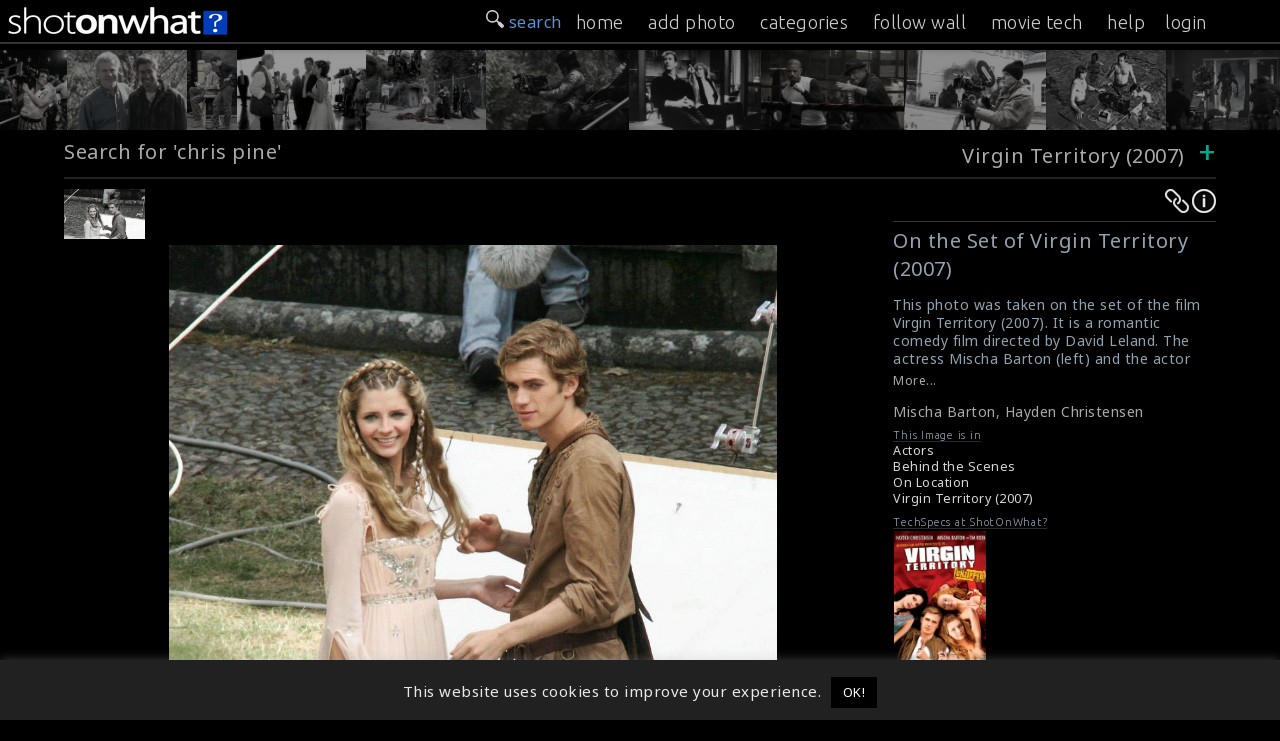

--- FILE ---
content_type: text/html; charset=UTF-8
request_url: https://onset.shotonwhat.com/gallery/on-the-set-of-virgin-territory-2007/?sg=chris+pine
body_size: 14534
content:
<!DOCTYPE html>
<html lang="en-US" >
<head prefix="og: http://ogp.me/ns#">
<meta property="fb:app_id" content="1444656612452550" />
<meta charset="UTF-8">
<meta name="viewport" content="width=device-width, initial-scale=1">
<meta property="twitter:account_id" content="4503599631148928" />
<meta name="msvalidate.01" content="C73DB85458F6986404A447CD24D5DE1E" />
<meta name="keywords" content="Behind the Scenes, behind-the-scenes, shotonset.com, BTS, Movies BTS, Film BTS, Shot On Set, on set, onset, Making of, making ofs, making movies, bts photos, making-of, film production, on the set" />
<title>On the Set of Virgin Territory (2007) &#187; ShotOnWhat? Behind the Scenes</title>        
            
<link rel="shortcut icon" href="/favicon.png?v=1.0">
<meta name="description" content=" This photo was taken on the set of the film Virgin Territory (2007). It is a romantic comedy film directed by David Leland. The actress Mischa Barton (left) and the actor Hayden Christensen (right)..." /><meta name="twitter:card" content="photo" /><meta name="twitter:site" content="@ShotOnWhat" /><meta name="twitter:title" content="On the Set of Virgin Territory (2007) &#187; ShotOnWhat? Behind the Scenes" /><meta name="twitter:url" content="https://onset.shotonwhat.com/gallery/on-the-set-of-virgin-territory-2007/" /><meta name="twitter:image" content="https://onset.shotonwhat.com/p/pix/m/m1059/2015111700002833.jpg" /><meta name="twitter:image:src" content="https://onset.shotonwhat.com/p/pix/m/m1059/2015111700002833.jpg" /><meta name="twitter:description" content=" This photo was taken on the set of the film Virgin Territory (2007). It is a romantic comedy film directed by David Leland. The actress Mischa Barton (left) and the actor Hayden Christensen (right)..." /><meta property="og:type" content="website" /><meta property="og:site_name" content="ShotOnWhat!" /><meta property="og:title" content="On the Set of Virgin Territory (2007) &#187; ShotOnWhat? Behind the Scenes" /><meta property="og:url" content="https://onset.shotonwhat.com/gallery/on-the-set-of-virgin-territory-2007/" /><meta property="og:image" content="https://onset.shotonwhat.com/p/pix/m/m1059/2015111700002833.jpg" /><meta property="og:image:type" content="image/jpeg" /><meta property="og:description" content=" This photo was taken on the set of the film Virgin Territory (2007). It is a romantic comedy film directed by David Leland. The actress Mischa Barton (left) and the actor Hayden Christensen (right)..." /><link rel="image_src" href="https://onset.shotonwhat.com/p/pix/m/m1059/2015111700002833.jpg" /><meta name='robots' content='max-image-preview:large' />
<link rel='dns-prefetch' href='//static.addtoany.com' />
<link rel='dns-prefetch' href='//fonts.googleapis.com' />
<link rel="alternate" type="application/rss+xml" title="ShotOnWhat? Behind the Scenes &raquo; Feed" href="https://onset.shotonwhat.com/feed/" />
<link rel="alternate" type="application/rss+xml" title="ShotOnWhat? Behind the Scenes &raquo; Comments Feed" href="https://onset.shotonwhat.com/comments/feed/" />
<link rel="alternate" type="application/rss+xml" title="ShotOnWhat? Behind the Scenes &raquo; On the Set of Virgin Territory (2007) Comments Feed" href="https://onset.shotonwhat.com/gallery/on-the-set-of-virgin-territory-2007/feed/" />
<link rel='stylesheet' id='wp-block-library-css' href='https://onset.shotonwhat.com/p/wp-includes/css/dist/block-library/style.min.css' type='text/css' media='all' />
<style id='classic-theme-styles-inline-css' type='text/css'>
/*! This file is auto-generated */
.wp-block-button__link{color:#fff;background-color:#32373c;border-radius:9999px;box-shadow:none;text-decoration:none;padding:calc(.667em + 2px) calc(1.333em + 2px);font-size:1.125em}.wp-block-file__button{background:#32373c;color:#fff;text-decoration:none}
</style>
<style id='global-styles-inline-css' type='text/css'>
body{--wp--preset--color--black: #000000;--wp--preset--color--cyan-bluish-gray: #abb8c3;--wp--preset--color--white: #ffffff;--wp--preset--color--pale-pink: #f78da7;--wp--preset--color--vivid-red: #cf2e2e;--wp--preset--color--luminous-vivid-orange: #ff6900;--wp--preset--color--luminous-vivid-amber: #fcb900;--wp--preset--color--light-green-cyan: #7bdcb5;--wp--preset--color--vivid-green-cyan: #00d084;--wp--preset--color--pale-cyan-blue: #8ed1fc;--wp--preset--color--vivid-cyan-blue: #0693e3;--wp--preset--color--vivid-purple: #9b51e0;--wp--preset--gradient--vivid-cyan-blue-to-vivid-purple: linear-gradient(135deg,rgba(6,147,227,1) 0%,rgb(155,81,224) 100%);--wp--preset--gradient--light-green-cyan-to-vivid-green-cyan: linear-gradient(135deg,rgb(122,220,180) 0%,rgb(0,208,130) 100%);--wp--preset--gradient--luminous-vivid-amber-to-luminous-vivid-orange: linear-gradient(135deg,rgba(252,185,0,1) 0%,rgba(255,105,0,1) 100%);--wp--preset--gradient--luminous-vivid-orange-to-vivid-red: linear-gradient(135deg,rgba(255,105,0,1) 0%,rgb(207,46,46) 100%);--wp--preset--gradient--very-light-gray-to-cyan-bluish-gray: linear-gradient(135deg,rgb(238,238,238) 0%,rgb(169,184,195) 100%);--wp--preset--gradient--cool-to-warm-spectrum: linear-gradient(135deg,rgb(74,234,220) 0%,rgb(151,120,209) 20%,rgb(207,42,186) 40%,rgb(238,44,130) 60%,rgb(251,105,98) 80%,rgb(254,248,76) 100%);--wp--preset--gradient--blush-light-purple: linear-gradient(135deg,rgb(255,206,236) 0%,rgb(152,150,240) 100%);--wp--preset--gradient--blush-bordeaux: linear-gradient(135deg,rgb(254,205,165) 0%,rgb(254,45,45) 50%,rgb(107,0,62) 100%);--wp--preset--gradient--luminous-dusk: linear-gradient(135deg,rgb(255,203,112) 0%,rgb(199,81,192) 50%,rgb(65,88,208) 100%);--wp--preset--gradient--pale-ocean: linear-gradient(135deg,rgb(255,245,203) 0%,rgb(182,227,212) 50%,rgb(51,167,181) 100%);--wp--preset--gradient--electric-grass: linear-gradient(135deg,rgb(202,248,128) 0%,rgb(113,206,126) 100%);--wp--preset--gradient--midnight: linear-gradient(135deg,rgb(2,3,129) 0%,rgb(40,116,252) 100%);--wp--preset--font-size--small: 13px;--wp--preset--font-size--medium: 20px;--wp--preset--font-size--large: 36px;--wp--preset--font-size--x-large: 42px;--wp--preset--spacing--20: 0.44rem;--wp--preset--spacing--30: 0.67rem;--wp--preset--spacing--40: 1rem;--wp--preset--spacing--50: 1.5rem;--wp--preset--spacing--60: 2.25rem;--wp--preset--spacing--70: 3.38rem;--wp--preset--spacing--80: 5.06rem;--wp--preset--shadow--natural: 6px 6px 9px rgba(0, 0, 0, 0.2);--wp--preset--shadow--deep: 12px 12px 50px rgba(0, 0, 0, 0.4);--wp--preset--shadow--sharp: 6px 6px 0px rgba(0, 0, 0, 0.2);--wp--preset--shadow--outlined: 6px 6px 0px -3px rgba(255, 255, 255, 1), 6px 6px rgba(0, 0, 0, 1);--wp--preset--shadow--crisp: 6px 6px 0px rgba(0, 0, 0, 1);}:where(.is-layout-flex){gap: 0.5em;}:where(.is-layout-grid){gap: 0.5em;}body .is-layout-flow > .alignleft{float: left;margin-inline-start: 0;margin-inline-end: 2em;}body .is-layout-flow > .alignright{float: right;margin-inline-start: 2em;margin-inline-end: 0;}body .is-layout-flow > .aligncenter{margin-left: auto !important;margin-right: auto !important;}body .is-layout-constrained > .alignleft{float: left;margin-inline-start: 0;margin-inline-end: 2em;}body .is-layout-constrained > .alignright{float: right;margin-inline-start: 2em;margin-inline-end: 0;}body .is-layout-constrained > .aligncenter{margin-left: auto !important;margin-right: auto !important;}body .is-layout-constrained > :where(:not(.alignleft):not(.alignright):not(.alignfull)){max-width: var(--wp--style--global--content-size);margin-left: auto !important;margin-right: auto !important;}body .is-layout-constrained > .alignwide{max-width: var(--wp--style--global--wide-size);}body .is-layout-flex{display: flex;}body .is-layout-flex{flex-wrap: wrap;align-items: center;}body .is-layout-flex > *{margin: 0;}body .is-layout-grid{display: grid;}body .is-layout-grid > *{margin: 0;}:where(.wp-block-columns.is-layout-flex){gap: 2em;}:where(.wp-block-columns.is-layout-grid){gap: 2em;}:where(.wp-block-post-template.is-layout-flex){gap: 1.25em;}:where(.wp-block-post-template.is-layout-grid){gap: 1.25em;}.has-black-color{color: var(--wp--preset--color--black) !important;}.has-cyan-bluish-gray-color{color: var(--wp--preset--color--cyan-bluish-gray) !important;}.has-white-color{color: var(--wp--preset--color--white) !important;}.has-pale-pink-color{color: var(--wp--preset--color--pale-pink) !important;}.has-vivid-red-color{color: var(--wp--preset--color--vivid-red) !important;}.has-luminous-vivid-orange-color{color: var(--wp--preset--color--luminous-vivid-orange) !important;}.has-luminous-vivid-amber-color{color: var(--wp--preset--color--luminous-vivid-amber) !important;}.has-light-green-cyan-color{color: var(--wp--preset--color--light-green-cyan) !important;}.has-vivid-green-cyan-color{color: var(--wp--preset--color--vivid-green-cyan) !important;}.has-pale-cyan-blue-color{color: var(--wp--preset--color--pale-cyan-blue) !important;}.has-vivid-cyan-blue-color{color: var(--wp--preset--color--vivid-cyan-blue) !important;}.has-vivid-purple-color{color: var(--wp--preset--color--vivid-purple) !important;}.has-black-background-color{background-color: var(--wp--preset--color--black) !important;}.has-cyan-bluish-gray-background-color{background-color: var(--wp--preset--color--cyan-bluish-gray) !important;}.has-white-background-color{background-color: var(--wp--preset--color--white) !important;}.has-pale-pink-background-color{background-color: var(--wp--preset--color--pale-pink) !important;}.has-vivid-red-background-color{background-color: var(--wp--preset--color--vivid-red) !important;}.has-luminous-vivid-orange-background-color{background-color: var(--wp--preset--color--luminous-vivid-orange) !important;}.has-luminous-vivid-amber-background-color{background-color: var(--wp--preset--color--luminous-vivid-amber) !important;}.has-light-green-cyan-background-color{background-color: var(--wp--preset--color--light-green-cyan) !important;}.has-vivid-green-cyan-background-color{background-color: var(--wp--preset--color--vivid-green-cyan) !important;}.has-pale-cyan-blue-background-color{background-color: var(--wp--preset--color--pale-cyan-blue) !important;}.has-vivid-cyan-blue-background-color{background-color: var(--wp--preset--color--vivid-cyan-blue) !important;}.has-vivid-purple-background-color{background-color: var(--wp--preset--color--vivid-purple) !important;}.has-black-border-color{border-color: var(--wp--preset--color--black) !important;}.has-cyan-bluish-gray-border-color{border-color: var(--wp--preset--color--cyan-bluish-gray) !important;}.has-white-border-color{border-color: var(--wp--preset--color--white) !important;}.has-pale-pink-border-color{border-color: var(--wp--preset--color--pale-pink) !important;}.has-vivid-red-border-color{border-color: var(--wp--preset--color--vivid-red) !important;}.has-luminous-vivid-orange-border-color{border-color: var(--wp--preset--color--luminous-vivid-orange) !important;}.has-luminous-vivid-amber-border-color{border-color: var(--wp--preset--color--luminous-vivid-amber) !important;}.has-light-green-cyan-border-color{border-color: var(--wp--preset--color--light-green-cyan) !important;}.has-vivid-green-cyan-border-color{border-color: var(--wp--preset--color--vivid-green-cyan) !important;}.has-pale-cyan-blue-border-color{border-color: var(--wp--preset--color--pale-cyan-blue) !important;}.has-vivid-cyan-blue-border-color{border-color: var(--wp--preset--color--vivid-cyan-blue) !important;}.has-vivid-purple-border-color{border-color: var(--wp--preset--color--vivid-purple) !important;}.has-vivid-cyan-blue-to-vivid-purple-gradient-background{background: var(--wp--preset--gradient--vivid-cyan-blue-to-vivid-purple) !important;}.has-light-green-cyan-to-vivid-green-cyan-gradient-background{background: var(--wp--preset--gradient--light-green-cyan-to-vivid-green-cyan) !important;}.has-luminous-vivid-amber-to-luminous-vivid-orange-gradient-background{background: var(--wp--preset--gradient--luminous-vivid-amber-to-luminous-vivid-orange) !important;}.has-luminous-vivid-orange-to-vivid-red-gradient-background{background: var(--wp--preset--gradient--luminous-vivid-orange-to-vivid-red) !important;}.has-very-light-gray-to-cyan-bluish-gray-gradient-background{background: var(--wp--preset--gradient--very-light-gray-to-cyan-bluish-gray) !important;}.has-cool-to-warm-spectrum-gradient-background{background: var(--wp--preset--gradient--cool-to-warm-spectrum) !important;}.has-blush-light-purple-gradient-background{background: var(--wp--preset--gradient--blush-light-purple) !important;}.has-blush-bordeaux-gradient-background{background: var(--wp--preset--gradient--blush-bordeaux) !important;}.has-luminous-dusk-gradient-background{background: var(--wp--preset--gradient--luminous-dusk) !important;}.has-pale-ocean-gradient-background{background: var(--wp--preset--gradient--pale-ocean) !important;}.has-electric-grass-gradient-background{background: var(--wp--preset--gradient--electric-grass) !important;}.has-midnight-gradient-background{background: var(--wp--preset--gradient--midnight) !important;}.has-small-font-size{font-size: var(--wp--preset--font-size--small) !important;}.has-medium-font-size{font-size: var(--wp--preset--font-size--medium) !important;}.has-large-font-size{font-size: var(--wp--preset--font-size--large) !important;}.has-x-large-font-size{font-size: var(--wp--preset--font-size--x-large) !important;}
.wp-block-navigation a:where(:not(.wp-element-button)){color: inherit;}
:where(.wp-block-post-template.is-layout-flex){gap: 1.25em;}:where(.wp-block-post-template.is-layout-grid){gap: 1.25em;}
:where(.wp-block-columns.is-layout-flex){gap: 2em;}:where(.wp-block-columns.is-layout-grid){gap: 2em;}
.wp-block-pullquote{font-size: 1.5em;line-height: 1.6;}
</style>
<link rel='stylesheet' id='cookie-law-info-css' href='https://onset.shotonwhat.com/p/system-p/plugins/cookie-law-info/legacy/public/css/cookie-law-info-public.css' type='text/css' media='all' />
<link rel='stylesheet' id='cookie-law-info-gdpr-css' href='https://onset.shotonwhat.com/p/system-p/plugins/cookie-law-info/legacy/public/css/cookie-law-info-gdpr.css' type='text/css' media='all' />
<link rel='stylesheet' id='hs_rsp_popup_css-css' href='https://onset.shotonwhat.com/p/system-p/plugins/really-simple-popup/css/hs_rsp_popup.css' type='text/css' media='all' />
<link rel='stylesheet' id='scroll-css' href='https://onset.shotonwhat.com/p/system-p/themes/shotonset/css/smoothDivScroll.css' type='text/css' media='all' />
<link rel='stylesheet' id='Noto-css' href='https://fonts.googleapis.com/css?family=Noto+Sans%3A400%2C400italic' type='text/css' media='all' />
<link rel='stylesheet' id='Ubuntu-css' href='https://fonts.googleapis.com/css?family=Ubuntu%3A300%2C400%2C500' type='text/css' media='all' />
<link rel='stylesheet' id='slimmenucss-css' href='https://onset.shotonwhat.com/p/system-p/themes/shotonset/css/trunk.css' type='text/css' media='all' />
<link rel='stylesheet' id='rrssb-css' href='https://onset.shotonwhat.com/p/system-p/themes/shotonset/css/rrssb.css' type='text/css' media='all' />
<link rel='stylesheet' id='fastr-style-css' href='https://onset.shotonwhat.com/p/system-p/themes/shotonset/style.css' type='text/css' media='all' />
<link rel='stylesheet' id='sos_pix_stylesheet-css' href='https://onset.shotonwhat.com/p/system-p/plugins/sos_help/css/style.css' type='text/css' media='all' />
<link rel='stylesheet' id='ui_jquery_stylesheet-css' href='https://onset.shotonwhat.com/p/system-p/plugins/sos_pix/css/ui-lightness/jquery-ui-1.10.4.custom.min.css' type='text/css' media='all' />
<link rel='stylesheet' id='dashicons-css' href='https://onset.shotonwhat.com/p/wp-includes/css/dashicons.min.css' type='text/css' media='all' />
<link rel='stylesheet' id='thickbox-css' href='https://onset.shotonwhat.com/p/wp-includes/js/thickbox/thickbox.css' type='text/css' media='all' />
<link rel='stylesheet' id='addtoany-css' href='https://onset.shotonwhat.com/p/system-p/plugins/add-to-any/addtoany.min.css' type='text/css' media='all' />
<style id='addtoany-inline-css' type='text/css'>
@media screen and (max-width:980px){
.a2a_floating_style.a2a_vertical_style{display:none;}
}
</style>
<script type="text/javascript" id="addtoany-core-js-before">
/* <![CDATA[ */
window.a2a_config=window.a2a_config||{};a2a_config.callbacks=[];a2a_config.overlays=[];a2a_config.templates={};
a2a_config.icon_color="#606060,#f9f9f9";
/* ]]> */
</script>
<script type="text/javascript" async src="https://static.addtoany.com/menu/page.js" id="addtoany-core-js"></script>
<script type="text/javascript" src="https://onset.shotonwhat.com/p/wp-includes/js/jquery/jquery.min.js" id="jquery-core-js"></script>
<script type="text/javascript" src="https://onset.shotonwhat.com/p/wp-includes/js/jquery/jquery-migrate.min.js" id="jquery-migrate-js"></script>
<script type="text/javascript" async src="https://onset.shotonwhat.com/p/system-p/plugins/add-to-any/addtoany.min.js" id="addtoany-jquery-js"></script>
<script type="text/javascript" id="cookie-law-info-js-extra">
/* <![CDATA[ */
var Cli_Data = {"nn_cookie_ids":[],"cookielist":[],"non_necessary_cookies":[],"ccpaEnabled":"","ccpaRegionBased":"","ccpaBarEnabled":"","strictlyEnabled":["necessary","obligatoire"],"ccpaType":"gdpr","js_blocking":"","custom_integration":"","triggerDomRefresh":"","secure_cookies":""};
var cli_cookiebar_settings = {"animate_speed_hide":"500","animate_speed_show":"500","background":"#212121","border":"#444","border_on":"","button_1_button_colour":"#000","button_1_button_hover":"#000000","button_1_link_colour":"#fff","button_1_as_button":"1","button_1_new_win":"","button_2_button_colour":"#333","button_2_button_hover":"#292929","button_2_link_colour":"#444","button_2_as_button":"","button_2_hidebar":"","button_3_button_colour":"#dedfe0","button_3_button_hover":"#b2b2b3","button_3_link_colour":"#333333","button_3_as_button":"1","button_3_new_win":"","button_4_button_colour":"#dedfe0","button_4_button_hover":"#b2b2b3","button_4_link_colour":"#333333","button_4_as_button":"1","button_7_button_colour":"#61a229","button_7_button_hover":"#4e8221","button_7_link_colour":"#fff","button_7_as_button":"1","button_7_new_win":"","font_family":"inherit","header_fix":"","notify_animate_hide":"1","notify_animate_show":"","notify_div_id":"#cookie-law-info-bar","notify_position_horizontal":"right","notify_position_vertical":"bottom","scroll_close":"","scroll_close_reload":"","accept_close_reload":"","reject_close_reload":"","showagain_tab":"","showagain_background":"#fff","showagain_border":"#000","showagain_div_id":"#cookie-law-info-again","showagain_x_position":"100px","text":"#eaeaea","show_once_yn":"","show_once":"10000","logging_on":"","as_popup":"","popup_overlay":"1","bar_heading_text":"","cookie_bar_as":"banner","popup_showagain_position":"bottom-right","widget_position":"left"};
var log_object = {"ajax_url":"https:\/\/onset.shotonwhat.com\/p\/wp-admin\/admin-ajax.php"};
/* ]]> */
</script>
<script type="text/javascript" src="https://onset.shotonwhat.com/p/system-p/plugins/cookie-law-info/legacy/public/js/cookie-law-info-public.js" id="cookie-law-info-js"></script>
<script type="text/javascript" src="https://onset.shotonwhat.com/p/system-p/plugins/really-simple-popup/js/hs_rsp_popup.js" id="hs_rsp_popup_js-js"></script>
<script type="text/javascript" id="utils-js-extra">
/* <![CDATA[ */
var userSettings = {"url":"\/","uid":"0","time":"1769385673","secure":"1"};
/* ]]> */
</script>
<script type="text/javascript" src="https://onset.shotonwhat.com/p/wp-includes/js/utils.min.js" id="utils-js"></script>
<script type="text/javascript" id="uf-frontend-scripts-js-extra">
/* <![CDATA[ */
var uf_vars = {"strength_indicator":"Strength indicator","very_weak":"Very weak","weak":"Weak","medium":"Medium","strong":"Strong","mismatch":"Mismatch"};
/* ]]> */
</script>
<script type="text/javascript" src="https://onset.shotonwhat.com/p/system-p/plugins/user-frontend/inc/../js/password.dev.js" id="uf-frontend-scripts-js"></script>
<script type="text/javascript" src="https://onset.shotonwhat.com/p/system-p/themes/shotonset/js/jquery.masonry.min.js" id="jquery.masonry-js"></script>
<script type="text/javascript" src="https://onset.shotonwhat.com/p/system-p/themes/shotonset/js/jquery.infinitescroll.min.js" id="jquery.infinitescroll-js"></script>
<script type="text/javascript" src="https://onset.shotonwhat.com/p/system-p/themes/shotonset/js/jquery.validate.min.js" id="jquery.validate-js"></script>
<script type="text/javascript" src="https://onset.shotonwhat.com/p/system-p/themes/shotonset/js/jquery-ui-1.10.3.custom.min.js" id="custom-js"></script>
<script type="text/javascript" src="https://onset.shotonwhat.com/p/system-p/themes/shotonset/js/jquery.mousewheel.min.js" id="mousewheel-js"></script>
<script type="text/javascript" src="https://onset.shotonwhat.com/p/system-p/themes/shotonset/js/jquery.kinetic.min.js" id="kinetic-js"></script>
<script type="text/javascript" src="https://onset.shotonwhat.com/p/system-p/themes/shotonset/js/jquery.smoothdivscroll-1.3-min.js" id="smoothdivscroll-js"></script>
<script type="text/javascript" src="https://onset.shotonwhat.com/p/system-p/themes/shotonset/js/jquery.popupoverlay.js" id="popup-js"></script>
<script type="text/javascript" src="https://onset.shotonwhat.com/p/system-p/themes/shotonset/js/jquery.tap.min.js" id="tap-js"></script>
<script type="text/javascript" src="https://onset.shotonwhat.com/p/system-p/themes/shotonset/js/jquery.touchSwipe.js" id="touchSwipe-js"></script>
<script type="text/javascript" src="https://onset.shotonwhat.com/p/system-p/themes/shotonset/js/trunk.js" id="slimmenu-js"></script>
<script type="text/javascript" src="https://onset.shotonwhat.com/p/system-p/plugins/sos_help/js/script.js" id="sos_help_script-js"></script>
<script type="text/javascript" src="https://onset.shotonwhat.com/p/wp-includes/js/jquery/ui/core.min.js" id="jquery-ui-core-js"></script>
<script type="text/javascript" src="https://onset.shotonwhat.com/p/wp-includes/js/jquery/ui/menu.min.js" id="jquery-ui-menu-js"></script>
<script type="text/javascript" src="https://onset.shotonwhat.com/p/wp-includes/js/dist/vendor/wp-polyfill-inert.min.js" id="wp-polyfill-inert-js"></script>
<script type="text/javascript" src="https://onset.shotonwhat.com/p/wp-includes/js/dist/vendor/regenerator-runtime.min.js" id="regenerator-runtime-js"></script>
<script type="text/javascript" src="https://onset.shotonwhat.com/p/wp-includes/js/dist/vendor/wp-polyfill.min.js" id="wp-polyfill-js"></script>
<script type="text/javascript" src="https://onset.shotonwhat.com/p/wp-includes/js/dist/dom-ready.min.js" id="wp-dom-ready-js"></script>
<script type="text/javascript" src="https://onset.shotonwhat.com/p/wp-includes/js/dist/hooks.min.js" id="wp-hooks-js"></script>
<script type="text/javascript" src="https://onset.shotonwhat.com/p/wp-includes/js/dist/i18n.min.js" id="wp-i18n-js"></script>
<script type="text/javascript" id="wp-i18n-js-after">
/* <![CDATA[ */
wp.i18n.setLocaleData( { 'text direction\u0004ltr': [ 'ltr' ] } );
/* ]]> */
</script>
<script type="text/javascript" src="https://onset.shotonwhat.com/p/wp-includes/js/dist/a11y.min.js" id="wp-a11y-js"></script>
<script type="text/javascript" id="jquery-ui-autocomplete-js-extra">
/* <![CDATA[ */
var uiAutocompleteL10n = {"noResults":"No results found.","oneResult":"1 result found. Use up and down arrow keys to navigate.","manyResults":"%d results found. Use up and down arrow keys to navigate.","itemSelected":"Item selected."};
/* ]]> */
</script>
<script type="text/javascript" src="https://onset.shotonwhat.com/p/wp-includes/js/jquery/ui/autocomplete.min.js" id="jquery-ui-autocomplete-js"></script>
<script type="text/javascript" src="https://onset.shotonwhat.com/p/wp-includes/js/jquery/ui/effect.min.js" id="jquery-effects-core-js"></script>
<script type="text/javascript" src="https://onset.shotonwhat.com/p/system-p/plugins/sos_pix/js/sos_pix_script.js" id="sos_pix_script-js"></script>
<script type="text/javascript" src="https://onset.shotonwhat.com/p/system-p/plugins/sos_pix/js/sow_search.js" id="sos_sow_search-js"></script>
<link rel="https://api.w.org/" href="https://onset.shotonwhat.com/wp-json/" /><link rel="EditURI" type="application/rsd+xml" title="RSD" href="https://onset.shotonwhat.com/p/xmlrpc.php?rsd" />
<link rel="canonical" href="https://onset.shotonwhat.com/gallery/on-the-set-of-virgin-territory-2007/" />
<link rel="alternate" type="application/json+oembed" href="https://onset.shotonwhat.com/wp-json/oembed/1.0/embed?url=https%3A%2F%2Fonset.shotonwhat.com%2Fgallery%2Fon-the-set-of-virgin-territory-2007%2F" />
<link rel="alternate" type="text/xml+oembed" href="https://onset.shotonwhat.com/wp-json/oembed/1.0/embed?url=https%3A%2F%2Fonset.shotonwhat.com%2Fgallery%2Fon-the-set-of-virgin-territory-2007%2F&#038;format=xml" />
<!-- Google Tag Manager -->
<script>(function(w,d,s,l,i){w[l]=w[l]||[];w[l].push({'gtm.start':
new Date().getTime(),event:'gtm.js'});var f=d.getElementsByTagName(s)[0],
j=d.createElement(s),dl=l!='dataLayer'?'&l='+l:'';j.async=true;j.src=
'https://www.googletagmanager.com/gtm.js?id='+i+dl;f.parentNode.insertBefore(j,f);
})(window,document,'script','dataLayer','GTM-PJK9MNP');</script>
<!-- End Google Tag Manager -->
				<script type="text/javascript">
					var ajaxurl = "https://onset.shotonwhat.com/p/wp-admin/admin-ajax.php";
				</script>
	

</head>
<body class="sos_pix-template-default single single-sos_pix postid-2833">
<div class="wrapper">
<header id="masthead" class="site-header text-center">
  <div class="widehead">
    <div class="header-left"> <a  href="/" title="ShotOnWhat? Behind the Scenes" rel="home" onClick="ga('send', 'event', 'header', 'click', 'logo')"> <img height="42" width="325" src="https://onset.shotonwhat.com/p/system-p/themes/shotonset/images/sow_logo_1.png" alt="" /> </a> </div>
    <div class="header-right">
      <div class="search-wrap  nav_search">
        <div id="searchtab" style="float:right;  margin:10px 4px 0 10px;"> <img width="18" src="https://onset.shotonwhat.com/p/system-p/themes/shotonset/images/32search-icon-w.png" alt="search-icon" /> </div>
      </div>
      <div id="navToggle" class="burger"> <!--	Add "slideRight" class to items that move right when viewing Nav Drawer  --> 
        <span class="icon-bar"></span> <span class="icon-bar"></span> <span class="icon-bar"></span> </div>
    </div>
    <div class="searchbox" style="display:none;">
      <form method="get" class="search-form" action="https://onset.shotonwhat.com/">
	<label>
		<span class="screen-reader-text">Search for:</span>
		<input type="search" class="search-field" placeholder=" search &hellip;" value="" name="s">
	</label>
	<!--input type="submit" class="search-submit" value="" -->
</form>    </div>
  </div>
</header>
<!-- #masthead -->

<nav class="slide sl_fixed" id="nav_menu">
  <div class="search-wrap">
    <div id="searchtab_sm" style="float:right;  margin:10px 4px 0 10px;"> <img width="18" src="https://onset.shotonwhat.com/p/system-p/themes/shotonset/images/32search-icon-w.png" alt="search-icon" /> search </div>
  </div>
  <ul class="slimmenu">
    <li><a href="/" title="Home" rel="nofollow" >home</a> </li>
    <li><a href="/upload/" title="Add a Photo" rel="nofollow">add photo</a> </li>
    <li><a href="/browse/" title="Browse Photos">categories</a></li>
    <li><a href="/wall/" title="Following" rel="nofollow">follow wall</a></li>
    <li><a rel="nofollow" href="https://shotonwhat.com" title="ShotOnWhat?">movie tech</a></li>
    <li class="nav_more"><a rel="nofollow" href="https://magazine.shotonwhat.com/help/" target="_blank" title="Help" onClick="ga('send', 'event', 'menu', 'OnPage >> On the Set of Virgin Territory (2007)', 'help')">help</a>
      <li><a href="/user-login/">login</a></li>  </ul>
</nav>
<div class="recent_wrap">
          <div id="makeMeScrollable"><a href="https://onset.shotonwhat.com/gallery/lets-rock/"><img class="imgstyle" style="left:-1000;" id="4605" alt="Let's Rock!" title="New: Let's Rock! Added 2025-04-03 10:32:21" src="https://onset.shotonwhat.com/p/pix/m/m6893/thumbnail/2025040300004605.jpg" /></a><a href="https://onset.shotonwhat.com/gallery/homer-homer-p/"><img class="imgstyle" style="left:-1000;" id="4638" alt="Homer &amp; Homer :P" title="New: Homer &amp; Homer :P Added 2025-04-29 09:49:34" src="https://onset.shotonwhat.com/p/pix/m/m6893/thumbnail/2025042900004638.jpg" /></a><a href="https://onset.shotonwhat.com/gallery/eastwood-and-cooper/"><img class="imgstyle" style="left:-1000;" id="4608" alt="Eastwood And Cooper" title="New: Eastwood And Cooper Added 2025-04-04 10:40:27" src="https://onset.shotonwhat.com/p/pix/m/m6893/thumbnail/2025040400004608.jpg" /></a><a href="https://onset.shotonwhat.com/gallery/betty-dominic-sandra/"><img class="imgstyle" style="left:-1000;" id="4636" alt="Betty, Dominic &amp; Sandra" title="New: Betty, Dominic &amp; Sandra Added 2025-04-28 11:10:49" src="https://onset.shotonwhat.com/p/pix/m/m6893/thumbnail/2025042800004636.jpg" /></a><a href="https://onset.shotonwhat.com/gallery/filming-game-on-charles-2015/"><img class="imgstyle" style="left:-1000;" id="4618" alt="Filming Game On, Charles (2015)" title="New: Filming Game On, Charles (2015) Added 2025-04-13 03:22:23" src="https://onset.shotonwhat.com/p/pix/m/m6893/thumbnail/2025041300004618.jpg" /></a><a href="https://onset.shotonwhat.com/gallery/from-the-film-extraction-2020/"><img class="imgstyle" style="left:-1000;" id="4604" alt="From The Film Extraction (2020)" title="New: From The Film Extraction (2020) Added 2025-04-02 09:07:30" src="https://onset.shotonwhat.com/p/pix/m/m6893/thumbnail/2025040200004604.jpg" /></a><a href="https://onset.shotonwhat.com/gallery/mel-nancy/"><img class="imgstyle" style="left:-1000;" id="4632" alt="Mel &amp; Nancy" title="New: Mel &amp; Nancy Added 2025-04-25 09:18:15" src="https://onset.shotonwhat.com/p/pix/m/m6893/thumbnail/2025042500004632.jpg" /></a><a href="https://onset.shotonwhat.com/gallery/stallone-directs/"><img class="imgstyle" style="left:-1000;" id="4606" alt="Stallone Directs" title="New: Stallone Directs Added 2025-04-03 10:54:22" src="https://onset.shotonwhat.com/p/pix/m/m6893/thumbnail/2025040300004606.jpg" /></a><a href="https://onset.shotonwhat.com/gallery/with-arriflex-16st-filming-my-short-film-the-silence-within-lautlos/"><img class="imgstyle" style="left:-1000;" id="4643" alt="with Arriflex 16ST filming my short film "The Silence within (Lautlos)"" title="New: with Arriflex 16ST filming my short film "The Silence within (Lautlos)" Added 2025-10-31 11:27:36" src="https://onset.shotonwhat.com/p/pix/m/m2735/thumbnail/2025103100004643.jpg" /></a><a href="https://onset.shotonwhat.com/gallery/filming-on-water/"><img class="imgstyle" style="left:-1000;" id="4615" alt="Filming On Water" title="New: Filming On Water Added 2025-04-10 19:21:46" src="https://onset.shotonwhat.com/p/pix/m/m6893/thumbnail/2025041100004615.jpg" /></a><a href="https://onset.shotonwhat.com/gallery/from-the-film-the-predator-2018/"><img class="imgstyle" style="left:-1000;" id="4609" alt="From The Film The Predator (2018)" title="New: From The Film The Predator (2018) Added 2025-04-07 08:45:29" src="https://onset.shotonwhat.com/p/pix/m/m6893/thumbnail/2025040700004609.jpg" /></a><a href="https://onset.shotonwhat.com/gallery/filming-the-naked-city-1948/"><img class="imgstyle" style="left:-1000;" id="4595" alt="Filming The Naked City (1948)" title="New: Filming The Naked City (1948) Added 2025-03-24 19:26:14" src="https://onset.shotonwhat.com/p/pix/m/m6893/thumbnail/2025032500004595.jpg" /></a><a href="https://onset.shotonwhat.com/gallery/filming-the-turkey-bowl-2019/"><img class="imgstyle" style="left:-1000;" id="4599" alt="Filming The Turkey Bowl (2019)" title="New: Filming The Turkey Bowl (2019) Added 2025-03-27 10:31:36" src="https://onset.shotonwhat.com/p/pix/m/m6893/thumbnail/2025032700004599.jpg" /></a><a href="https://onset.shotonwhat.com/gallery/anya-as-drasa/"><img class="imgstyle" style="left:-1000;" id="4619" alt="Anya As Drasa" title="New: Anya As Drasa Added 2025-04-14 09:52:42" src="https://onset.shotonwhat.com/p/pix/m/m6893/thumbnail/2025041400004619.jpg" /></a><a href="https://onset.shotonwhat.com/gallery/on-location-28-days-2000/"><img class="imgstyle" style="left:-1000;" id="4637" alt="On Location: 28 days (2000)" title="New: On Location: 28 days (2000) Added 2025-04-29 08:31:05" src="https://onset.shotonwhat.com/p/pix/m/m6893/thumbnail/2025042900004637.jpg" /></a><a href="https://onset.shotonwhat.com/gallery/anya-and-teller/"><img class="imgstyle" style="left:-1000;" id="4620" alt="Anya And Teller" title="New: Anya And Teller Added 2025-04-14 10:01:19" src="https://onset.shotonwhat.com/p/pix/m/m6893/thumbnail/2025041400004620.jpg" /></a><a href="https://onset.shotonwhat.com/gallery/what-is-your-zodiac-sign-p/"><img class="imgstyle" style="left:-1000;" id="4597" alt="What Is Your Zodiac Sign? :P" title="New: What Is Your Zodiac Sign? :P Added 2025-03-25 18:46:35" src="https://onset.shotonwhat.com/p/pix/m/m6893/thumbnail/2025032600004597.jpg" /></a><a href="https://onset.shotonwhat.com/gallery/on-set-of-the-bride-came-c-o-d-1941/"><img class="imgstyle" style="left:-1000;" id="4603" alt="On Set Of The Bride Came C.O.D. (1941)" title="New: On Set Of The Bride Came C.O.D. (1941) Added 2025-04-02 08:57:56" src="https://onset.shotonwhat.com/p/pix/m/m6893/thumbnail/2025040200004603.jpg" /></a><a href="https://onset.shotonwhat.com/gallery/on-location-black-robe-1991/"><img class="imgstyle" style="left:-1000;" id="4594" alt="On Location: Black Robe (1991)" title="New: On Location: Black Robe (1991) Added 2025-03-24 19:19:24" src="https://onset.shotonwhat.com/p/pix/m/m6893/thumbnail/2025032500004594.jpg" /></a><a href="https://onset.shotonwhat.com/gallery/i-am-a-mummy-p/"><img class="imgstyle" style="left:-1000;" id="4607" alt="I Am A Mummy :P" title="New: I Am A Mummy :P Added 2025-04-04 10:30:18" src="https://onset.shotonwhat.com/p/pix/m/m6893/thumbnail/2025040400004607.jpg" /></a><a href="https://onset.shotonwhat.com/gallery/from-the-film-carrie-1976/"><img class="imgstyle" style="left:-1000;" id="4613" alt="From The Film Carrie (1976)" title="New: From The Film Carrie (1976) Added 2025-04-08 19:06:41" src="https://onset.shotonwhat.com/p/pix/m/m6893/thumbnail/2025040900004613.jpg" /></a><a href="https://onset.shotonwhat.com/gallery/on-location-space-cowboys-2000/"><img class="imgstyle" style="left:-1000;" id="4631" alt="On Location: Space Cowboys (2000)" title="New: On Location: Space Cowboys (2000) Added 2025-04-23 04:15:32" src="https://onset.shotonwhat.com/p/pix/m/m6893/thumbnail/2025042300004631.jpg" /></a><a href="https://onset.shotonwhat.com/gallery/on-location-madame-web-2024/"><img class="imgstyle" style="left:-1000;" id="4625" alt="On Location: Madame Web 2024)" title="New: On Location: Madame Web 2024) Added 2025-04-17 10:40:30" src="https://onset.shotonwhat.com/p/pix/m/m6893/thumbnail/2025041700004625.jpg" /></a><a href="https://onset.shotonwhat.com/gallery/on-location-the-1517-to-paris-2018/"><img class="imgstyle" style="left:-1000;" id="4611" alt="On Location: The 15:17 to Paris (2018)" title="New: On Location: The 15:17 to Paris (2018) Added 2025-04-08 05:14:19" src="https://onset.shotonwhat.com/p/pix/m/m6893/thumbnail/2025040800004611.jpg" /></a><a href="https://onset.shotonwhat.com/gallery/on-location-judgement-night-1993/"><img class="imgstyle" style="left:-1000;" id="4596" alt="On Location: Judgement Night (1993)" title="New: On Location: Judgement Night (1993) Added 2025-03-25 18:28:38" src="https://onset.shotonwhat.com/p/pix/m/m6893/thumbnail/2025032600004596.jpg" /></a><a href="https://onset.shotonwhat.com/gallery/peter-directs/"><img class="imgstyle" style="left:-1000;" id="4622" alt="Peter Directs" title="New: Peter Directs Added 2025-04-15 10:13:00" src="https://onset.shotonwhat.com/p/pix/m/m6893/thumbnail/2025041500004622.jpg" /></a><a href="https://onset.shotonwhat.com/gallery/on-location-meet-the-parents-2000/"><img class="imgstyle" style="left:-1000;" id="4635" alt="On Location : Meet The Parents (2000)" title="New: On Location : Meet The Parents (2000) Added 2025-04-26 09:02:44" src="https://onset.shotonwhat.com/p/pix/m/m6893/thumbnail/2025042600004635.jpg" /></a><a href="https://onset.shotonwhat.com/gallery/on-location-50-first-dates-2004/"><img class="imgstyle" style="left:-1000;" id="4621" alt="On Location: 50 First Dates (2004)" title="New: On Location: 50 First Dates (2004) Added 2025-04-15 10:05:33" src="https://onset.shotonwhat.com/p/pix/m/m6893/thumbnail/2025041500004621.jpg" /></a><a href="https://onset.shotonwhat.com/gallery/on-set-of-the-film-the-meg-2018/"><img class="imgstyle" style="left:-1000;" id="4612" alt="On Set Of The Film The Meg (2018)" title="New: On Set Of The Film The Meg (2018) Added 2025-04-08 05:34:14" src="https://onset.shotonwhat.com/p/pix/m/m6893/thumbnail/2025040800004612.jpg" /></a><a href="https://onset.shotonwhat.com/gallery/having-fun-on-the-set-5/"><img class="imgstyle" style="left:-1000;" id="4602" alt="Having Fun On The Set" title="New: Having Fun On The Set Added 2025-03-31 09:02:19" src="https://onset.shotonwhat.com/p/pix/m/m6893/thumbnail/2025033100004602.jpg" /></a><a href="https://onset.shotonwhat.com/gallery/john-cassavetes-directs-2/"><img class="imgstyle" style="left:-1000;" id="4600" alt="John Cassavetes Directs" title="New: John Cassavetes Directs Added 2025-03-27 19:40:59" src="https://onset.shotonwhat.com/p/pix/m/m6893/thumbnail/2025032800004600.jpg" /></a><a href="https://onset.shotonwhat.com/gallery/filming-the-show-1927/"><img class="imgstyle" style="left:-1000;" id="4598" alt="Filming The Show (1927)" title="New: Filming The Show (1927) Added 2025-03-25 19:04:45" src="https://onset.shotonwhat.com/p/pix/m/m6893/thumbnail/2025032600004598.jpg" /></a><a href="https://onset.shotonwhat.com/gallery/shyamalan-directs-2/"><img class="imgstyle" style="left:-1000;" id="4640" alt="Shyamalan Directs" title="New: Shyamalan Directs Added 2025-05-01 06:35:14" src="https://onset.shotonwhat.com/p/pix/m/m6893/thumbnail/2025050100004640.jpg" /></a><a href="https://onset.shotonwhat.com/gallery/kiki-and-gina/"><img class="imgstyle" style="left:-1000;" id="4601" alt="Kiki And Gina" title="New: Kiki And Gina Added 2025-03-31 08:22:55" src="https://onset.shotonwhat.com/p/pix/m/m6893/thumbnail/2025033100004601.jpg" /></a><a href="https://onset.shotonwhat.com/gallery/on-location-the-predator-2018/"><img class="imgstyle" style="left:-1000;" id="4610" alt="On Location : The Predator (2018)" title="New: On Location : The Predator (2018) Added 2025-04-07 09:00:34" src="https://onset.shotonwhat.com/p/pix/m/m6893/thumbnail/2025040700004610.jpg" /></a><a href="https://onset.shotonwhat.com/gallery/afro-guy-from-carrie-1976/"><img class="imgstyle" style="left:-1000;" id="4614" alt="Afro Guy From Carrie (1976)" title="New: Afro Guy From Carrie (1976) Added 2025-04-08 19:26:09" src="https://onset.shotonwhat.com/p/pix/m/m6893/thumbnail/2025040900004614.jpg" /></a><a href="https://onset.shotonwhat.com/gallery/jay-roach-directs/"><img class="imgstyle" style="left:-1000;" id="4634" alt="Jay Roach Directs" title="New: Jay Roach Directs Added 2025-04-26 08:56:10" src="https://onset.shotonwhat.com/p/pix/m/m6893/thumbnail/2025042600004634.jpg" /></a><a href="https://onset.shotonwhat.com/gallery/rachel-zegler-as-snow-white/"><img class="imgstyle" style="left:-1000;" id="4591" alt="Rachel Zegler As Snow White" title="New: Rachel Zegler As Snow White Added 2025-03-20 10:48:54" src="https://onset.shotonwhat.com/p/pix/m/m6893/thumbnail/2025032000004591.jpg" /></a><a href="https://onset.shotonwhat.com/gallery/on-location-paddington-in-peru-2024/"><img class="imgstyle" style="left:-1000;" id="4592" alt="On Location: Paddington in Peru (2024)" title="New: On Location: Paddington in Peru (2024) Added 2025-03-22 18:25:02" src="https://onset.shotonwhat.com/p/pix/m/m6893/thumbnail/2025032300004592.jpg" /></a><a href="https://onset.shotonwhat.com/gallery/on-location-vantage-point-2008/"><img class="imgstyle" style="left:-1000;" id="4617" alt="On Location: Vantage Point (2008)" title="New: On Location: Vantage Point (2008) Added 2025-04-13 03:03:22" src="https://onset.shotonwhat.com/p/pix/m/m6893/thumbnail/2025041300004617.jpg" /></a><a href="https://onset.shotonwhat.com/gallery/from-the-chaplin-revue-1959/"><img class="imgstyle" style="left:-1000;" id="4616" alt="From The Chaplin Revue (1959)" title="New: From The Chaplin Revue (1959) Added 2025-04-10 22:21:47" src="https://onset.shotonwhat.com/p/pix/m/m6893/thumbnail/2025041100004616.jpg" /></a><a href="https://onset.shotonwhat.com/gallery/from-the-film-wicked-for-good-2025/"><img class="imgstyle" style="left:-1000;" id="4628" alt="From The Film Wicked For Good (2025)" title="New: From The Film Wicked For Good (2025) Added 2025-04-21 08:39:06" src="https://onset.shotonwhat.com/p/pix/m/m6893/thumbnail/2025042100004628.jpg" /></a><a href="https://onset.shotonwhat.com/gallery/in-between-takes/"><img class="imgstyle" style="left:-1000;" id="4629" alt="In Between Takes" title="New: In Between Takes Added 2025-04-21 08:52:07" src="https://onset.shotonwhat.com/p/pix/m/m6893/thumbnail/2025042100004629.jpg" /></a><a href="https://onset.shotonwhat.com/gallery/filming-road-house-1989/"><img class="imgstyle" style="left:-1000;" id="4626" alt="Filming Road House (1989)" title="New: Filming Road House (1989) Added 2025-04-17 19:37:52" src="https://onset.shotonwhat.com/p/pix/m/m6893/thumbnail/2025041800004626.jpg" /></a><a href="https://onset.shotonwhat.com/gallery/open-the-door-p/"><img class="imgstyle" style="left:-1000;" id="4630" alt="Open The Door :P" title="New: Open The Door :P Added 2025-04-22 11:06:05" src="https://onset.shotonwhat.com/p/pix/m/m6893/thumbnail/2025042200004630.jpg" /></a><a href="https://onset.shotonwhat.com/gallery/jake-and-doug/"><img class="imgstyle" style="left:-1000;" id="4627" alt="Jake And Doug" title="New: Jake And Doug Added 2025-04-17 19:44:52" src="https://onset.shotonwhat.com/p/pix/m/m6893/thumbnail/2025041800004627.jpg" /></a><a href="https://onset.shotonwhat.com/gallery/on-set-of-the-evil-dead-1983/"><img class="imgstyle" style="left:-1000;" id="4593" alt="On Set Of The Evil Dead (1983)" title="New: On Set Of The Evil Dead (1983) Added 2025-03-22 18:39:01" src="https://onset.shotonwhat.com/p/pix/m/m6893/thumbnail/2025032300004593.jpg" /></a><a href="https://onset.shotonwhat.com/gallery/on-location-bowfinger-1999/"><img class="imgstyle" style="left:-1000;" id="4639" alt="On Location: Bowfinger (1999)" title="New: On Location: Bowfinger (1999) Added 2025-05-01 06:17:23" src="https://onset.shotonwhat.com/p/pix/m/m6893/thumbnail/2025050100004639.jpg" /></a><a href="https://onset.shotonwhat.com/gallery/ariana-as-glinda/"><img class="imgstyle" style="left:-1000;" id="4623" alt="Ariana As Glinda" title="New: Ariana As Glinda Added 2025-04-16 10:04:30" src="https://onset.shotonwhat.com/p/pix/m/m6893/thumbnail/2025041600004623.jpg" /></a><a href="https://onset.shotonwhat.com/gallery/on-location-somethings-gotta-give-2003/"><img class="imgstyle" style="left:-1000;" id="4633" alt="On Location: Something's Gotta Give (2003)" title="New: On Location: Something's Gotta Give (2003) Added 2025-04-25 09:32:25" src="https://onset.shotonwhat.com/p/pix/m/m6893/thumbnail/2025042500004633.jpg" /></a><a href="https://onset.shotonwhat.com/gallery/snow-white-with-apples/"><img class="imgstyle" style="left:-1000;" id="4590" alt="Snow White With Apples" title="New: Snow White With Apples Added 2025-03-20 10:28:16" src="https://onset.shotonwhat.com/p/pix/m/m6893/thumbnail/2025032000004590.jpg" /></a><a href="https://onset.shotonwhat.com/gallery/looks-like-an-angel/"><img class="imgstyle" style="left:-1000;" id="4624" alt="Looks Like An Angel" title="New: Looks Like An Angel Added 2025-04-16 10:10:47" src="https://onset.shotonwhat.com/p/pix/m/m6893/thumbnail/2025041600004624.jpg" /></a></div></div><div id="content" class="site-content slide container-single">
<div class="wrap1000">
  <div class="gallery-head">
    <div class="gallery-cattag"><a title="Snow White Wall" href="/?s=chris pine">Search for 'chris pine'</a></div>    <div class="gallery-movtitle">
            <a href="/l/virgin-territory-2007/">Virgin Territory (2007)</a>
      <a href="#" title="Add Virgin Territory (2007) to your Wall" class="follow_me" data-id="tag">&nbsp;&#x002B;</a><input type="hidden" data-id="Virgin Territory (2007)" value="1967" /><span class="message_follow"></span>          </div>
  </div>
  <div class="meta_box">
    <div class="gallery-wrap">
    
    
    
        
        
      <div class="galleria" id="galleria" >
        <div>
          <div id="movie_thumbs_wrap" class="movie_thumbs_wrap" ><div id="movie_thumbs"><a href="https://onset.shotonwhat.com/gallery/on-the-set-of-virgin-territory-2007/?tag=1967"><img class="imgstyle_th" height="50" style="left:-1000;" id="2833" alt="On the Set of Virgin Territory (2007)" src="https://onset.shotonwhat.com/p/pix/m/m1059/thumbnail/2015111700002833.jpg" /></a></div></div>        </div>
        <a href="https://onset.shotonwhat.com/p/pix/m/m1059/2015111700002833.jpg"><img src="https://onset.shotonwhat.com/p/pix/m/m1059/2015111700002833.jpg" alt="On the Set of Virgin Territory (2007) Behind the Scenes" title="Virgin Territory (2007) Behind the Scenes" /></a>        <div style="width:100%">
          <div style="margin: 0 auto; max-width:350px;text-align:center; font-size:1rem; color:#888;"> photo credit : &nbsp;
                      </div>
        </div>
       
      </div>
    </div>
    <div class="current_metadata">
      <div class="metadata">
        <div class="utoolbar clear">
          <div class="gallery-nav-wrap">
            <div class="nav-previous navicon">
            <br />
<b>Warning</b>:  Undefined variable $result in <b>/srv/users/sow/apps/sos/public/p/system-p/themes/shotonset/functions.php</b> on line <b>476</b><br />
<a class="nav-noimage"  href="javascript:;" ><img title="Newer Images" src="https://onset.shotonwhat.com/p/system-p/themes/shotonset/images/nav-icons.jpg" alt="" /></a>            </div>
            <div class="nav-next navicon">
            <br />
<b>Warning</b>:  Undefined variable $result in <b>/srv/users/sow/apps/sos/public/p/system-p/themes/shotonset/functions.php</b> on line <b>476</b><br />
<a class="nav-noimage"  href="javascript:;" ><img title="Older Images" src="https://onset.shotonwhat.com/p/system-p/themes/shotonset/images/nav-icons.jpg" alt="" /></a>            </div>
          </div>
          <div class="gallery-utoolbar-wrap">
                        <div class="like-toolbar-wrap">  </div>
            <div class="utoolbar-link-icon" id="metalink" > <img src="https://onset.shotonwhat.com/p/system-p/themes/shotonset/images/meta-link-icon.png" alt="" title="Link to this Image" /> </div>
            <div class="utoolbar-info-icon" id="metausertab"> <img  title="More Info"  src="https://onset.shotonwhat.com/p/system-p/themes/shotonset/images/meta-info-icon.jpg" alt="" /> </div>
          
            
            <div class="meta_toolbar clear">
                            <div class="meta_info"> <a title="https://s-media-cache-ak0.pinimg.com/originals/c9/3e/76/c93e76badfbedd79e9f788f786f25f01.jpg" target="_blank" href="https://s-media-cache-ak0.pinimg.com/originals/c9/3e/76/c93e76badfbedd79e9f788f786f25f01.jpg">Image Source</a></div>
                            <div class="meta_info"><span>Project: </span></div>
              <div class="meta_info"><span>Date of Photo: </span></div>
              <div class="meta_info"><span>Location: </span></div>
              <div class="meta_info"><span>Photo Credit: </span></div>
              <div class="meta_info"><span>Url Photo Credit: </span></div>
              <div class="meta_info"><span>Copyright Holder: </span></div>
              <div class="meta_info"><span>Original File:</span> c93e76badfbedd79e9f788f786f25f01.jpg</div>
              <div class="meta_info"><span>File Name:</span> 2015111700002833.jpg</div>
              <div class="meta_info"><span>Image Added: </span>November 16, 2015</div>
            </div>
            <div class="meta_link clear"> <a href="/gallery/on-the-set-of-virgin-territory-2007/">https://onset.shotonwhat.com/gallery/on-the-set-of-virgin-territory-2007/</a> </div>
          </div>
        </div>
        <div class="meta_image_title">
          <h3>On the Set of Virgin Territory (2007)</h3>
        </div>
        <div id="tdiv" class="meta_desc"> <span>This photo was taken on the set of the film Virgin Territory (2007). It is a romantic comedy film directed by David Leland. The actress Mischa Barton (left) and the actor Hayden Christensen (right) are seen posing for this picture. Hayden plays the role of Lorenzo. Mischa plays the role of Pampinea.<br/>
          
          <a href="/?s=virginterritory">#virginterritory</a>          </span>
                    <span style="display:list-item;">
                    <a href="http://www.rottentomatoes.com/m/virgin-territory/" rel="nofollow" target="_blank">
                    Film Info : Virgin Territory (2007)                    </a>
                    </span>
                              <span style="display:list-item;">
                    <a href="http://www.eyeforfilm.co.uk/review/virgin-territory-film-review-by-darren-amner" rel="nofollow" target="_blank">
                    Film Review : Virgin Territory (2007)                    </a>
                    </span>
                  </div>
        <span><a id="more" href="#">More... </a></span>
        <div class="meta_desc" style="margin-top:10px;">
          <a href="/?s=mischa+barton">Mischa Barton</a>, <a href="/?s=hayden+christensen">Hayden Christensen</a>        </div>
        <div class="meta_user"><span>This Image is in</span><br/>
          <a href="/category/actors/">Actors</a><br/> <a href="/category/behind-the-scenes/">Behind the Scenes</a><br/> <a href="/category/on-location/">On Location</a><br/>           <a href="https://onset.shotonwhat.com/l/virgin-territory-2007/">Virgin Territory (2007)</a> <br/>         </div>
                <div class="meta_user"><span>TechSpecs at ShotOnWhat?</span><br/>
                    <div class="sow-poster"><a rel="nofollow" href="https://shotonwhat.com/?dbid=0437954"><img src="https://shotonwhat.com/images/0437954.jpg" alt="Virgin Territory (2007) Technical Specifications" title="Virgin Territory (2007) Technical Specifications - ShotOnWhat?"></a></div>        </div>
                <div style=" width:232px;  margin:10px 0; font-size:1.6rem; vertical-align:top; line-height:1.6rem; padding:5px;border-radius:3px; background: #313131; /* Old browsers */
							background: -moz-linear-gradient(top, #313131 0%, #090909 100%); /* FF3.6+ */
							background: -webkit-gradient(linear, left top, left bottom, color-stop(0%,#313131), color-stop(100%,#090909)); /* Chrome,Safari4+ */
							background: -webkit-linear-gradient(top, #313131 0%,#090909 100%); /* Chrome10+,Safari5.1+ */
							background: -o-linear-gradient(top, #313131 0%,#090909 100%); /* Opera 11.10+ */
							background: -ms-linear-gradient(top, #313131 0%,#090909 100%); /* IE10+ */
							background: linear-gradient(to bottom, #313131 0%,#1a1a1a 100%); /* W3C */
					"><span><a  title="Snow White Profile" href="/mp/?mid=1059" onClick="ga('send', 'event', 'member', 'click', 'view-profile')"><img src="https://onset.shotonwhat.com/p/system-p/uploads/2016/03/200bwsow-200x200.png" width="24" height="24" alt="Avatar" class="avatar avatar-24 wp-user-avatar wp-user-avatar-24 photo avatar-default" /></a></span><span class="member-gallery-icon"><a  title="Snow White Collection" href="/?mbr=1059" onClick="ga('send', 'event', 'member', 'click', 'view-userpage')"><img src="https://onset.shotonwhat.com/p/system-p/themes/shotonset/images/icon-member-gallery.png" alt="" /></a></span><br/><span style="margin-top:5px; font-size:1.35rem"><a  title="Snow White Profile" href="/mp/?mid=1059" onClick="ga('send', 'event', 'member', 'click', 'view-profile')">Snow White</a></span><br/><span class="message_follow"></span></div>                            
                    
			
                                       
                    
      </div>
    </div>
  </div>
</div>
<!--</div> -->
<script type='text/javascript' src='https://onset.shotonwhat.com/p/system-p/themes/shotonset/js/misc.js'></script>
<script type="application/ld+json">
{
  "@context": "http://schema.org",
  "@type": "Movie",
  "@id": "https://onset.shotonwhat.com/gallery/on-the-set-of-virgin-territory-2007/",
  "url": "https://onset.shotonwhat.com/gallery/on-the-set-of-virgin-territory-2007/",
  "name": "Virgin Territory (2007)",
  "sameAs": "https://shotonwhat.com/virgin-territory-2007",
  "datePublished": "2007",
  "description": "This photo was taken on the set of the film Virgin Territory (2007). It is a romantic comedy film directed by David Leland. The actress Mischa Barton (left) and the actor Hayden Christensen (right) are seen posing for this picture. Hayden plays the role of Lorenzo. Mischa plays the role of Pampinea.",
  "director": [{"@type": "Person","name": "David Leland","url": "https://shotonwhat.com/o/264780/david-leland"}],
  "image": {
	 	"@type": "ImageObject",
  		"url": "https://onset.shotonwhat.com/p/pix/m/m1059/2015111700002833.jpg",
  		"name": "On the Set of Virgin Territory (2007)",
        "description": "This photo was taken on the set of the film Virgin Territory (2007). It is a romantic comedy film directed by David Leland. The actress Mischa Barton (left) and the actor Hayden Christensen (right) are seen posing for this picture. Hayden plays the role of Lorenzo. Mischa plays the role of Pampinea."
  
  		}
  }</script>
<!-- #content -->

</div>

<div class="push"></div>
</div>
<!-- #page --> 
<!--footsie-->

<footer id="colophon" class="site-footer">
    <!--<div class="container-footer">
    <div class="site-info" style="float:left;">&copy;2014 - 2019 <a href="https://shotonwhat.com" target="_blank">ShotOnWhat?</a></div>
    <div class="socials" style="float:right; font-size:1.1em;"> <div style="font-size:1.1em; color:#888; display:inline;">Follow ShotOnWhat?</div>
    -->
    
    </div>
      
     

      <div class="container-footer">
    <div class="site-info" style="float:left;">&copy; 2014 - 2026 <a href="https://shotonwhat.com" target="_blank">ShotOnWhat?</a></div>
          
    <div class="socials" style="float:right; font-size:1.1em; display: inline-flex;">
        <span style="font-size:1.1em; color:#888; display:inline;">Follow ShotOnWhat?</span>
        <a href="https://www.instagram.com/shotonwhat" target="_blank" style="text-decoration: none; margin-left: 10px;">
            <span class="a2a_svg a2a_s__default a2a_s_instagram" style="background-color: rgb(96, 96, 96); width: 20px; line-height: 20px; height: 20px; background-size: 20px; border-radius: 3px;"><svg focusable="false" aria-hidden="true" xmlns="http://www.w3.org/2000/svg" viewBox="0 0 32 32"><path fill="#f9f9f9" d="M16.002 6.568c3.072 0 3.436.012 4.65.067 1.12.05 1.729.24 2.134.396.537.209.92.458 1.323.86.402.403.651.787.86 1.324.158.405.345 1.014.396 2.135.056 1.218.067 1.582.067 4.649s-.011 3.438-.067 4.649c-.05 1.121-.24 1.732-.395 2.137a3.57 3.57 0 0 1-.861 1.323 3.57 3.57 0 0 1-1.323.861c-.405.157-1.014.345-2.136.396-1.217.056-1.581.067-4.649.067-3.067 0-3.438-.011-4.648-.067-1.122-.05-1.733-.24-2.138-.396a3.568 3.568 0 0 1-1.323-.86 3.57 3.57 0 0 1-.86-1.324c-.158-.406-.346-1.016-.396-2.137-.056-1.213-.067-1.577-.067-4.649s.011-3.434.067-4.649c.05-1.121.24-1.728.395-2.134a3.57 3.57 0 0 1 .861-1.322 3.57 3.57 0 0 1 1.323-.861c.406-.157 1.016-.345 2.138-.396 1.212-.056 1.576-.067 4.648-.067m.001-2.074c-3.124 0-3.515.013-4.742.069-1.224.055-2.061.249-2.793.535-.757.294-1.4.687-2.041 1.326a5.598 5.598 0 0 0-1.322 2.038c-.285.73-.48 1.567-.535 2.791-.056 1.227-.069 1.62-.069 4.743s.013 3.516.069 4.743c.056 1.224.25 2.06.535 2.792.29.769.742 1.465 1.326 2.042A5.65 5.65 0 0 0 8.467 26.9c.729.286 1.565.48 2.79.537 1.227.055 1.62.067 4.744.067 3.125 0 3.514-.012 4.74-.067 1.224-.057 2.061-.249 2.793-.537a5.602 5.602 0 0 0 2.037-1.325 5.654 5.654 0 0 0 1.326-2.038c.284-.73.48-1.567.534-2.791.056-1.227.069-1.62.069-4.743s-.014-3.516-.07-4.743c-.056-1.224-.25-2.06-.535-2.792a5.634 5.634 0 0 0-1.327-2.037 5.642 5.642 0 0 0-2.037-1.327c-.729-.283-1.566-.479-2.79-.534-1.224-.062-1.617-.074-4.739-.074Z"></path><path fill="#f9f9f9" d="M16.002 10.092a5.907 5.907 0 0 0 0 11.813 5.908 5.908 0 0 0 5.907-5.907 5.908 5.908 0 0 0-5.907-5.906Zm0 9.74a3.833 3.833 0 0 1-3.834-3.834 3.833 3.833 0 0 1 3.834-3.834 3.833 3.833 0 0 1 3.835 3.834 3.833 3.833 0 0 1-3.835 3.834Zm6.141-8.594a1.38 1.38 0 1 0 0-2.76 1.38 1.38 0 0 0 0 2.76Z"></path></svg></span>
                <svg focusable="false" aria-hidden="true" xmlns="http://www.w3.org/2000/svg" viewBox="0 0 32 32">...</svg>
            </span>
        </a>
        <a href="https://www.facebook.com/shotonwhat" target="_blank" style="text-decoration: none; margin-left: 10px;">
            <span class="a2a_svg a2a_s__default a2a_s_facebook" style="background-color: rgb(96, 96, 96); width: 20px; line-height: 20px; height: 20px; background-size: 20px; border-radius: 3px;"><svg focusable="false" aria-hidden="true" xmlns="http://www.w3.org/2000/svg" viewBox="0 0 32 32"><path fill="#f9f9f9" d="M28 16c0-6.627-5.373-12-12-12S4 9.373 4 16c0 5.628 3.875 10.35 9.101 11.647v-7.98h-2.474V16H13.1v-1.58c0-4.085 1.849-5.978 5.859-5.978.76 0 2.072.15 2.608.298v3.325c-.283-.03-.775-.045-1.386-.045-1.967 0-2.728.745-2.728 2.683V16h3.92l-.673 3.667h-3.247v8.245C23.395 27.195 28 22.135 28 16Z"></path></svg></span>
        </a>
        <a href="https://twitter.com/shotonwhat" target="_blank" style="text-decoration: none; margin-left: 10px;">
            <span class="a2a_svg a2a_s__default a2a_s_twitter" style="background-color: rgb(96, 96, 96); width: 20px; line-height: 20px; height: 20px; background-size: 20px; border-radius: 3px;"><svg focusable="false" aria-hidden="true" xmlns="http://www.w3.org/2000/svg" viewBox="0 0 32 32"><path fill="#f9f9f9" d="M28 8.557a9.913 9.913 0 0 1-2.828.775 4.93 4.93 0 0 0 2.166-2.725 9.738 9.738 0 0 1-3.13 1.194 4.92 4.92 0 0 0-3.593-1.55 4.924 4.924 0 0 0-4.794 6.049c-4.09-.21-7.72-2.17-10.15-5.15a4.942 4.942 0 0 0-.665 2.477c0 1.71.87 3.214 2.19 4.1a4.968 4.968 0 0 1-2.23-.616v.06c0 2.39 1.7 4.38 3.952 4.83-.414.115-.85.174-1.297.174-.318 0-.626-.03-.928-.086a4.935 4.935 0 0 0 4.6 3.42 9.893 9.893 0 0 1-6.114 2.107c-.398 0-.79-.023-1.175-.068a13.953 13.953 0 0 0 7.55 2.213c9.056 0 14.01-7.507 14.01-14.013 0-.213-.005-.426-.015-.637.96-.695 1.795-1.56 2.455-2.55z"></path></svg></span>
        </a>
        <a href="https://www.pinterest.com/shotonwhat" target="_blank" style="text-decoration: none; margin-left: 10px;">
            <span class="a2a_svg a2a_s__default a2a_s_pinterest" style="background-color: rgb(96, 96, 96); width: 20px; line-height: 20px; height: 20px; background-size: 20px; border-radius: 3px;"><svg focusable="false" aria-hidden="true" xmlns="http://www.w3.org/2000/svg" viewBox="0 0 32 32"><path fill="#f9f9f9" d="M15.995 4C9.361 4 4 9.37 4 15.995c0 5.084 3.16 9.428 7.622 11.176-.109-.948-.198-2.41.039-3.446.217-.938 1.402-5.963 1.402-5.963s-.356-.72-.356-1.777c0-1.668.968-2.912 2.172-2.912 1.027 0 1.52.77 1.52 1.688 0 1.027-.65 2.567-.996 3.998-.287 1.195.602 2.172 1.777 2.172 2.132 0 3.771-2.25 3.771-5.489 0-2.873-2.063-4.877-5.015-4.877-3.416 0-5.42 2.557-5.42 5.203 0 1.027.395 2.132.888 2.735a.357.357 0 0 1 .08.345c-.09.375-.297 1.195-.336 1.363-.05.217-.178.266-.405.158-1.481-.711-2.409-2.903-2.409-4.66 0-3.781 2.745-7.257 7.928-7.257 4.156 0 7.394 2.962 7.394 6.931 0 4.137-2.606 7.464-6.22 7.464-1.214 0-2.36-.632-2.744-1.383l-.75 2.854c-.267 1.046-.998 2.35-1.491 3.149a12.05 12.05 0 0 0 3.554.533C22.629 28 28 22.63 28 16.005 27.99 9.37 22.62 4 15.995 4Z"></path></svg></span>
        </a>
        <a href="https://www.youtube.com/c/shotonwhat" target="_blank" style="text-decoration: none; margin-left: 10px;">
            <span class="a2a_svg a2a_s__default a2a_s_youtube" style="background-color: rgb(96, 96, 96); width: 20px; line-height: 20px; height: 20px; background-size: 20px; border-radius: 3px;"><svg focusable="false" aria-hidden="true" xmlns="http://www.w3.org/2000/svg" viewBox="0 0 32 32"><path fill="#f9f9f9" d="M26.78 11.6s-.215-1.515-.875-2.183c-.837-.876-1.774-.88-2.204-.932-3.075-.222-7.693-.222-7.693-.222h-.01s-4.618 0-7.697.222c-.43.05-1.368.056-2.205.932-.66.668-.874 2.184-.874 2.184S5 13.386 5 15.166v1.67c0 1.78.22 3.56.22 3.56s.215 1.516.874 2.184c.837.875 1.936.85 2.426.94 1.76.17 7.48.22 7.48.22s4.623-.007 7.7-.23c.43-.05 1.37-.056 2.205-.932.66-.668.875-2.184.875-2.184s.22-1.78.22-3.56v-1.67c0-1.78-.22-3.56-.22-3.56zm-13.052 7.254v-6.18l5.944 3.1-5.944 3.08z"></path></svg></span>
        </a>
    </div>
</div>

      
      
    
    
      
      
      
      
      
      
      
    <!-- .site-info --> 
  </div>
</footer>
<!-- #colophon -->

<div class="a2a_kit a2a_kit_size_24 a2a_floating_style a2a_vertical_style" data-a2a-scroll-show="40" style="left:0px;top:100px;background-color:transparent"><a class="a2a_button_facebook" href="https://www.addtoany.com/add_to/facebook?linkurl=https%3A%2F%2Fonset.shotonwhat.com%2Fgallery%2Fon-the-set-of-virgin-territory-2007%2F%3Fsg%3Dchris%2Bpine&amp;linkname=On%20the%20Set%20of%20Virgin%20Territory%20%282007%29%20%20ShotOnWhat%3F%20Behind%20the%20Scenes" title="Facebook" rel="nofollow noopener" target="_blank"></a><a class="a2a_button_twitter" href="https://www.addtoany.com/add_to/twitter?linkurl=https%3A%2F%2Fonset.shotonwhat.com%2Fgallery%2Fon-the-set-of-virgin-territory-2007%2F%3Fsg%3Dchris%2Bpine&amp;linkname=On%20the%20Set%20of%20Virgin%20Territory%20%282007%29%20%20ShotOnWhat%3F%20Behind%20the%20Scenes" title="Twitter" rel="nofollow noopener" target="_blank"></a><a class="a2a_button_pinterest" href="https://www.addtoany.com/add_to/pinterest?linkurl=https%3A%2F%2Fonset.shotonwhat.com%2Fgallery%2Fon-the-set-of-virgin-territory-2007%2F%3Fsg%3Dchris%2Bpine&amp;linkname=On%20the%20Set%20of%20Virgin%20Territory%20%282007%29%20%20ShotOnWhat%3F%20Behind%20the%20Scenes" title="Pinterest" rel="nofollow noopener" target="_blank"></a><a class="a2a_button_reddit" href="https://www.addtoany.com/add_to/reddit?linkurl=https%3A%2F%2Fonset.shotonwhat.com%2Fgallery%2Fon-the-set-of-virgin-territory-2007%2F%3Fsg%3Dchris%2Bpine&amp;linkname=On%20the%20Set%20of%20Virgin%20Territory%20%282007%29%20%20ShotOnWhat%3F%20Behind%20the%20Scenes" title="Reddit" rel="nofollow noopener" target="_blank"></a><a class="a2a_dd addtoany_share_save addtoany_share" href="https://www.addtoany.com/share"></a></div><!--googleoff: all--><div id="cookie-law-info-bar" data-nosnippet="true"><span>This website uses cookies to improve your experience. <a role='button' data-cli_action="accept" id="cookie_action_close_header" class="medium cli-plugin-button cli-plugin-main-button cookie_action_close_header cli_action_button wt-cli-accept-btn">OK!</a></span></div><div id="cookie-law-info-again" data-nosnippet="true"><span id="cookie_hdr_showagain">Privacy &amp; Cookies Policy</span></div><div class="cli-modal" data-nosnippet="true" id="cliSettingsPopup" tabindex="-1" role="dialog" aria-labelledby="cliSettingsPopup" aria-hidden="true">
  <div class="cli-modal-dialog" role="document">
	<div class="cli-modal-content cli-bar-popup">
		  <button type="button" class="cli-modal-close" id="cliModalClose">
			<svg class="" viewBox="0 0 24 24"><path d="M19 6.41l-1.41-1.41-5.59 5.59-5.59-5.59-1.41 1.41 5.59 5.59-5.59 5.59 1.41 1.41 5.59-5.59 5.59 5.59 1.41-1.41-5.59-5.59z"></path><path d="M0 0h24v24h-24z" fill="none"></path></svg>
			<span class="wt-cli-sr-only">Close</span>
		  </button>
		  <div class="cli-modal-body">
			<div class="cli-container-fluid cli-tab-container">
	<div class="cli-row">
		<div class="cli-col-12 cli-align-items-stretch cli-px-0">
			<div class="cli-privacy-overview">
				<h4>Privacy Overview</h4>				<div class="cli-privacy-content">
					<div class="cli-privacy-content-text">This website uses cookies to improve your experience while you navigate through the website. Out of these, the cookies that are categorized as necessary are stored on your browser as they are essential for the working of basic functionalities of the website. We also use third-party cookies that help us analyze and understand how you use this website. These cookies will be stored in your browser only with your consent. You also have the option to opt-out of these cookies. But opting out of some of these cookies may affect your browsing experience.</div>
				</div>
				<a class="cli-privacy-readmore" aria-label="Show more" role="button" data-readmore-text="Show more" data-readless-text="Show less"></a>			</div>
		</div>
		<div class="cli-col-12 cli-align-items-stretch cli-px-0 cli-tab-section-container">
												<div class="cli-tab-section">
						<div class="cli-tab-header">
							<a role="button" tabindex="0" class="cli-nav-link cli-settings-mobile" data-target="necessary" data-toggle="cli-toggle-tab">
								Necessary							</a>
															<div class="wt-cli-necessary-checkbox">
									<input type="checkbox" class="cli-user-preference-checkbox"  id="wt-cli-checkbox-necessary" data-id="checkbox-necessary" checked="checked"  />
									<label class="form-check-label" for="wt-cli-checkbox-necessary">Necessary</label>
								</div>
								<span class="cli-necessary-caption">Always Enabled</span>
													</div>
						<div class="cli-tab-content">
							<div class="cli-tab-pane cli-fade" data-id="necessary">
								<div class="wt-cli-cookie-description">
									Necessary cookies are absolutely essential for the website to function properly. This category only includes cookies that ensures basic functionalities and security features of the website. These cookies do not store any personal information.								</div>
							</div>
						</div>
					</div>
																	<div class="cli-tab-section">
						<div class="cli-tab-header">
							<a role="button" tabindex="0" class="cli-nav-link cli-settings-mobile" data-target="non-necessary" data-toggle="cli-toggle-tab">
								Non-necessary							</a>
															<div class="cli-switch">
									<input type="checkbox" id="wt-cli-checkbox-non-necessary" class="cli-user-preference-checkbox"  data-id="checkbox-non-necessary" checked='checked' />
									<label for="wt-cli-checkbox-non-necessary" class="cli-slider" data-cli-enable="Enabled" data-cli-disable="Disabled"><span class="wt-cli-sr-only">Non-necessary</span></label>
								</div>
													</div>
						<div class="cli-tab-content">
							<div class="cli-tab-pane cli-fade" data-id="non-necessary">
								<div class="wt-cli-cookie-description">
									Any cookies that may not be particularly necessary for the website to function and is used specifically to collect user personal data via analytics, ads, other embedded contents are termed as non-necessary cookies. It is mandatory to procure user consent prior to running these cookies on your website.								</div>
							</div>
						</div>
					</div>
										</div>
	</div>
</div>
		  </div>
		  <div class="cli-modal-footer">
			<div class="wt-cli-element cli-container-fluid cli-tab-container">
				<div class="cli-row">
					<div class="cli-col-12 cli-align-items-stretch cli-px-0">
						<div class="cli-tab-footer wt-cli-privacy-overview-actions">
						
															<a id="wt-cli-privacy-save-btn" role="button" tabindex="0" data-cli-action="accept" class="wt-cli-privacy-btn cli_setting_save_button wt-cli-privacy-accept-btn cli-btn">SAVE &amp; ACCEPT</a>
													</div>
						
					</div>
				</div>
			</div>
		</div>
	</div>
  </div>
</div>
<div class="cli-modal-backdrop cli-fade cli-settings-overlay"></div>
<div class="cli-modal-backdrop cli-fade cli-popupbar-overlay"></div>
<!--googleon: all--><script type="text/javascript">
		jQuery(document).ready(function($) {
		$('#commentform').validate({
		 
		rules: {
		  author: {
			required: true,
			minlength: 2
		  },
		 
		  email: {
			required: true,
			email: true
		  },
		 
		  comment: {
			required: true,
			minlength: 4
			}
		},
		 
		messages: {
		  author: "Please enter in your name.",
		  email: "Please enter a valid email address.",
		  comment: "Ah, you will need to write!"
		},
		 
		errorElement: "div",
		errorPlacement: function(error, element) {
		  element.before(error);
		}
		 
		});
		});
		</script>
<script type="text/javascript" src="https://onset.shotonwhat.com/p/wp-includes/js/imagesloaded.min.js" id="imagesloaded-js"></script>
<script type="text/javascript" id="thickbox-js-extra">
/* <![CDATA[ */
var thickboxL10n = {"next":"Next >","prev":"< Prev","image":"Image","of":"of","close":"Close","noiframes":"This feature requires inline frames. You have iframes disabled or your browser does not support them.","loadingAnimation":"https:\/\/onset.shotonwhat.com\/p\/wp-includes\/js\/thickbox\/loadingAnimation.gif"};
/* ]]> */
</script>
<script type="text/javascript" src="https://onset.shotonwhat.com/p/wp-includes/js/thickbox/thickbox.js" id="thickbox-js"></script>
<script type='text/javascript' src='https://onset.shotonwhat.com/p/system-p/themes/shotonset/js/misc.js'></script>
<script>
		jQuery( "div#searchtab" ).click(function() {
		  jQuery( ".searchbox" ).slideToggle( "fast" );

		  jQuery( ".search-field" ).focus();
		});
		</script> 
<script>
		jQuery( "div#searchtab_sm" ).click(function() {
		  jQuery( ".searchbox" ).slideToggle( "fast" );
		  //jQuery( ".searchbox" ).toggle( "slide", {direction: 'right'}, 500 );
		  jQuery( ".search-field" ).focus();
		});
		</script> 
<script>
		jQuery( "div#metalink" ).click(function() {
			jQuery( ".meta_link" ).slideToggle( "fast" );
			ga('send', 'event', 'meta', 'open', 'meta-link-box');
			});
		</script>
<script>
		jQuery( "div#affil_add" ).click(function() {
			jQuery( ".affil_list" ).slideToggle( "fast" );
			});
		</script> 
<script>
/*		jQuery( "div#metausertab" ).toggle(function() {
			
			jQuery( ".meta_toolbar" ).slideToggle( "fast" );
			
			jQuery( "div#metausertab" ).removeClass( "utoolbar-info-icon img" ).addClass( "utoolbar-info-icon-red img" );
									
			ga('send', 'event', 'meta', 'open', 'meta-info-box');
			
			}, function() {
			jQuery( ".meta_toolbar" ).slideToggle( "fast" );
			
			jQuery( "div#metausertab" ).removeClass( "utoolbar-info-icon-red img" ).addClass( "utoolbar-info-icon img" );
			
			});
  */  
    jQuery(document).ready(function() {
    var isMetaToolbarOpen = false;

    jQuery("div#metausertab").click(function() {
        jQuery(".meta_toolbar").slideToggle("fast");

        if (isMetaToolbarOpen) {
            jQuery("div#metausertab").removeClass("utoolbar-info-icon-red img").addClass("utoolbar-info-icon img");
        } else {
            jQuery("div#metausertab").removeClass("utoolbar-info-icon img").addClass("utoolbar-info-icon-red img");
        }

        isMetaToolbarOpen = !isMetaToolbarOpen;
    });
});

    
            </script>
</body></html>